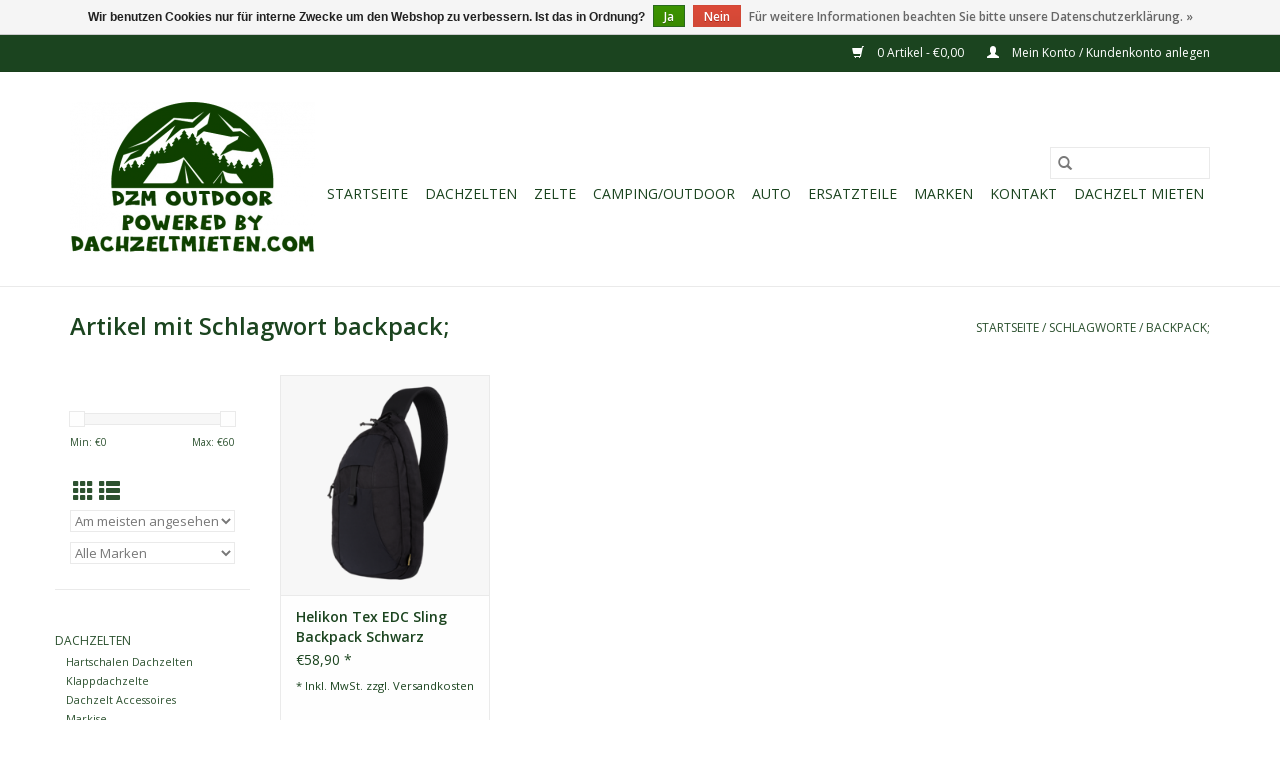

--- FILE ---
content_type: text/html;charset=utf-8
request_url: https://www.dzm-outdoor.com/tags/backpack/
body_size: 6175
content:
<!DOCTYPE html>
<html lang="de">
  <head>
    <meta charset="utf-8"/>
<!-- [START] 'blocks/head.rain' -->
<!--

  (c) 2008-2025 Lightspeed Netherlands B.V.
  http://www.lightspeedhq.com
  Generated: 10-12-2025 @ 18:28:43

-->
<link rel="canonical" href="https://www.dzm-outdoor.com/tags/backpack/"/>
<link rel="alternate" href="https://www.dzm-outdoor.com/index.rss" type="application/rss+xml" title="Neue Produkte"/>
<link href="https://cdn.webshopapp.com/assets/cookielaw.css?2025-02-20" rel="stylesheet" type="text/css"/>
<meta name="robots" content="noodp,noydir"/>
<meta property="og:url" content="https://www.dzm-outdoor.com/tags/backpack/?source=facebook"/>
<meta property="og:site_name" content="DZM Outdoor"/>
<meta property="og:title" content="backpack;"/>
<!--[if lt IE 9]>
<script src="https://cdn.webshopapp.com/assets/html5shiv.js?2025-02-20"></script>
<![endif]-->
<!-- [END] 'blocks/head.rain' -->
    <title>backpack; - DZM Outdoor</title>
    <meta name="description" content="" />
    <meta name="keywords" content="backpack;" />
    <meta http-equiv="X-UA-Compatible" content="IE=edge,chrome=1">
    <meta name="viewport" content="width=device-width, initial-scale=1.0">
    <meta name="apple-mobile-web-app-capable" content="yes">
    <meta name="apple-mobile-web-app-status-bar-style" content="black">

    <link rel="shortcut icon" href="https://cdn.webshopapp.com/shops/303281/themes/118433/assets/favicon.ico?2023071622085620200921091826" type="image/x-icon" />
    <link href='//fonts.googleapis.com/css?family=Open%20Sans:400,300,600' rel='stylesheet' type='text/css'>
    <link href='//fonts.googleapis.com/css?family=Open%20Sans:400,300,600' rel='stylesheet' type='text/css'>
    <link rel="shortcut icon" href="https://cdn.webshopapp.com/shops/303281/themes/118433/assets/favicon.ico?2023071622085620200921091826" type="image/x-icon" />
    <link rel="stylesheet" href="https://cdn.webshopapp.com/shops/303281/themes/118433/assets/bootstrap-min.css?2023071622085620200921091826" />
    <link rel="stylesheet" href="https://cdn.webshopapp.com/shops/303281/themes/118433/assets/style.css?2023071622085620200921091826" />
    <link rel="stylesheet" href="https://cdn.webshopapp.com/shops/303281/themes/118433/assets/settings.css?2023071622085620200921091826" />
    <link rel="stylesheet" href="https://cdn.webshopapp.com/assets/gui-2-0.css?2025-02-20" />
    <link rel="stylesheet" href="https://cdn.webshopapp.com/assets/gui-responsive-2-0.css?2025-02-20" />
    <link rel="stylesheet" href="https://cdn.webshopapp.com/shops/303281/themes/118433/assets/custom.css?2023071622085620200921091826" />
        <link rel="stylesheet" href="https://cdn.webshopapp.com/shops/303281/themes/118433/assets/tutorial.css?2023071622085620200921091826" />
    
    <script src="https://cdn.webshopapp.com/assets/jquery-1-9-1.js?2025-02-20"></script>
    <script src="https://cdn.webshopapp.com/assets/jquery-ui-1-10-1.js?2025-02-20"></script>

    <script type="text/javascript" src="https://cdn.webshopapp.com/shops/303281/themes/118433/assets/global.js?2023071622085620200921091826"></script>
		<script type="text/javascript" src="https://cdn.webshopapp.com/shops/303281/themes/118433/assets/bootstrap-min.js?2023071622085620200921091826"></script>
    <script type="text/javascript" src="https://cdn.webshopapp.com/shops/303281/themes/118433/assets/jcarousel.js?2023071622085620200921091826"></script>
    <script type="text/javascript" src="https://cdn.webshopapp.com/assets/gui.js?2025-02-20"></script>
    <script type="text/javascript" src="https://cdn.webshopapp.com/assets/gui-responsive-2-0.js?2025-02-20"></script>

    <script type="text/javascript" src="https://cdn.webshopapp.com/shops/303281/themes/118433/assets/share42.js?2023071622085620200921091826"></script>

    <!--[if lt IE 9]>
    <link rel="stylesheet" href="https://cdn.webshopapp.com/shops/303281/themes/118433/assets/style-ie.css?2023071622085620200921091826" />
    <![endif]-->
    <link rel="stylesheet" media="print" href="https://cdn.webshopapp.com/shops/303281/themes/118433/assets/print-min.css?2023071622085620200921091826" />
  </head>
  <body class="tutorial--on">
    <header>
  <div class="topnav">
    <div class="container">
      
      <div class="right">
        <span role="region" aria-label="Ihr Warenkorb">
          <a href="https://www.dzm-outdoor.com/cart/" title="Ihr Warenkorb" class="cart">
            <span class="glyphicon glyphicon-shopping-cart"></span>
            0 Artikel - €0,00
          </a>
        </span>
        <span>
          <a href="https://www.dzm-outdoor.com/account/" title="Mein Konto" class="my-account">
            <span class="glyphicon glyphicon-user"></span>
                        	Mein Konto / Kundenkonto anlegen
                      </a>
        </span>
      </div>
    </div>
  </div>

  <div class="navigation container">
    <div class="align">
      <div class="burger">
        <button type="button" aria-label="Open menu">
          <img src="https://cdn.webshopapp.com/shops/303281/themes/118433/assets/hamburger.png?20230716214849" width="32" height="32" alt="Menu">
        </button>
      </div>

              <div class="vertical logo">
          <a href="https://www.dzm-outdoor.com/" title="DZM Outdoor">
            <img src="https://cdn.webshopapp.com/shops/303281/themes/118433/v/1057729/assets/logo.png?20220616193435" alt="DZM Outdoor" />
          </a>
        </div>
      
      <nav class="nonbounce desktop vertical">
        <form action="https://www.dzm-outdoor.com/search/" method="get" id="formSearch" role="search">
          <input type="text" name="q" autocomplete="off" value="" aria-label="Suchen" />
          <button type="submit" class="search-btn" title="Suchen">
            <span class="glyphicon glyphicon-search"></span>
          </button>
        </form>
        <ul region="navigation" aria-label=Navigation menu>
          <li class="item home ">
            <a class="itemLink" href="https://www.dzm-outdoor.com/">Startseite</a>
          </li>
          
                    	<li class="item sub">
              <a class="itemLink" href="https://www.dzm-outdoor.com/dachzelten/" title="Dachzelten ">
                Dachzelten 
              </a>
                            	<span class="glyphicon glyphicon-play"></span>
                <ul class="subnav">
                                      <li class="subitem">
                      <a class="subitemLink" href="https://www.dzm-outdoor.com/dachzelten/hartschalen-dachzelten/" title="Hartschalen Dachzelten">Hartschalen Dachzelten</a>
                                          </li>
                	                    <li class="subitem">
                      <a class="subitemLink" href="https://www.dzm-outdoor.com/dachzelten/klappdachzelte/" title="Klappdachzelte">Klappdachzelte</a>
                                          </li>
                	                    <li class="subitem">
                      <a class="subitemLink" href="https://www.dzm-outdoor.com/dachzelten/dachzelt-accessoires/" title="Dachzelt Accessoires">Dachzelt Accessoires</a>
                                          </li>
                	                    <li class="subitem">
                      <a class="subitemLink" href="https://www.dzm-outdoor.com/dachzelten/markise/" title="Markise">Markise</a>
                                          </li>
                	                    <li class="subitem">
                      <a class="subitemLink" href="https://www.dzm-outdoor.com/dachzelten/femkes/" title="Femkes">Femkes</a>
                                          </li>
                	                    <li class="subitem">
                      <a class="subitemLink" href="https://www.dzm-outdoor.com/dachzelten/dtbd-outdoor/" title="DTBD Outdoor">DTBD Outdoor</a>
                                          </li>
                	                    <li class="subitem">
                      <a class="subitemLink" href="https://www.dzm-outdoor.com/dachzelten/koala-creek/" title="Koala Creek">Koala Creek</a>
                                          </li>
                	                    <li class="subitem">
                      <a class="subitemLink" href="https://www.dzm-outdoor.com/dachzelten/sheepie/" title="Sheepie">Sheepie</a>
                                          </li>
                	                    <li class="subitem">
                      <a class="subitemLink" href="https://www.dzm-outdoor.com/dachzelten/wild-land/" title="Wild Land">Wild Land</a>
                                          </li>
                	                    <li class="subitem">
                      <a class="subitemLink" href="https://www.dzm-outdoor.com/dachzelten/james-baroud/" title="James Baroud">James Baroud</a>
                                          </li>
                	                    <li class="subitem">
                      <a class="subitemLink" href="https://www.dzm-outdoor.com/dachzelten/dzm-outdoor/" title="DZM-Outdoor">DZM-Outdoor</a>
                                          </li>
                	              	</ul>
                          </li>
                    	<li class="item sub">
              <a class="itemLink" href="https://www.dzm-outdoor.com/zelte/" title="Zelte">
                Zelte
              </a>
                            	<span class="glyphicon glyphicon-play"></span>
                <ul class="subnav">
                                      <li class="subitem">
                      <a class="subitemLink" href="https://www.dzm-outdoor.com/zelte/sauna/" title="Sauna">Sauna</a>
                                          </li>
                	                    <li class="subitem">
                      <a class="subitemLink" href="https://www.dzm-outdoor.com/zelte/pavillon/" title="Pavillon">Pavillon</a>
                                          </li>
                	              	</ul>
                          </li>
                    	<li class="item sub">
              <a class="itemLink" href="https://www.dzm-outdoor.com/camping-outdoor/" title="Camping/Outdoor">
                Camping/Outdoor
              </a>
                            	<span class="glyphicon glyphicon-play"></span>
                <ul class="subnav">
                                      <li class="subitem">
                      <a class="subitemLink" href="https://www.dzm-outdoor.com/camping-outdoor/ruecksaecke-und-taschen/" title="Rücksäcke und Taschen">Rücksäcke und Taschen</a>
                                              <ul class="subnav">
                                                      <li class="subitem">
                              <a class="subitemLink" href="https://www.dzm-outdoor.com/camping-outdoor/ruecksaecke-und-taschen/taschen/" title="Taschen">Taschen</a>
                            </li>
                                                      <li class="subitem">
                              <a class="subitemLink" href="https://www.dzm-outdoor.com/camping-outdoor/ruecksaecke-und-taschen/ruecksaecke/" title="Rücksäcke">Rücksäcke</a>
                            </li>
                                                  </ul>
                                          </li>
                	                    <li class="subitem">
                      <a class="subitemLink" href="https://www.dzm-outdoor.com/camping-outdoor/bekleidung/" title="Bekleidung">Bekleidung</a>
                                              <ul class="subnav">
                                                      <li class="subitem">
                              <a class="subitemLink" href="https://www.dzm-outdoor.com/camping-outdoor/bekleidung/regenschutz/" title="Regenschutz">Regenschutz</a>
                            </li>
                                                      <li class="subitem">
                              <a class="subitemLink" href="https://www.dzm-outdoor.com/camping-outdoor/bekleidung/fleece-jacken-und-hoodies/" title="Fleece Jacken und Hoodies">Fleece Jacken und Hoodies</a>
                            </li>
                                                      <li class="subitem">
                              <a class="subitemLink" href="https://www.dzm-outdoor.com/camping-outdoor/bekleidung/hosen/" title="Hosen ">Hosen </a>
                            </li>
                                                  </ul>
                                          </li>
                	                    <li class="subitem">
                      <a class="subitemLink" href="https://www.dzm-outdoor.com/camping-outdoor/outdoor-kueche/" title="Outdoor Küche">Outdoor Küche</a>
                                              <ul class="subnav">
                                                      <li class="subitem">
                              <a class="subitemLink" href="https://www.dzm-outdoor.com/camping-outdoor/outdoor-kueche/thermosflaschen/" title="Thermosflaschen">Thermosflaschen</a>
                            </li>
                                                      <li class="subitem">
                              <a class="subitemLink" href="https://www.dzm-outdoor.com/camping-outdoor/outdoor-kueche/besteck/" title="Besteck">Besteck</a>
                            </li>
                                                      <li class="subitem">
                              <a class="subitemLink" href="https://www.dzm-outdoor.com/camping-outdoor/outdoor-kueche/essgeschirr/" title="Essgeschirr">Essgeschirr</a>
                            </li>
                                                      <li class="subitem">
                              <a class="subitemLink" href="https://www.dzm-outdoor.com/camping-outdoor/outdoor-kueche/essen-trinken/" title="Essen &amp; Trinken">Essen &amp; Trinken</a>
                            </li>
                                                  </ul>
                                          </li>
                	                    <li class="subitem">
                      <a class="subitemLink" href="https://www.dzm-outdoor.com/camping-outdoor/outdoor-beleuchtung/" title="Outdoor Beleuchtung">Outdoor Beleuchtung</a>
                                          </li>
                	                    <li class="subitem">
                      <a class="subitemLink" href="https://www.dzm-outdoor.com/camping-outdoor/markise/" title="Markise">Markise</a>
                                          </li>
                	                    <li class="subitem">
                      <a class="subitemLink" href="https://www.dzm-outdoor.com/camping-outdoor/messer-werkzeug/" title="Messer &amp; Werkzeug">Messer &amp; Werkzeug</a>
                                          </li>
                	                    <li class="subitem">
                      <a class="subitemLink" href="https://www.dzm-outdoor.com/camping-outdoor/anhaenger/" title="Anhänger">Anhänger</a>
                                          </li>
                	                    <li class="subitem">
                      <a class="subitemLink" href="https://www.dzm-outdoor.com/camping-outdoor/sitzen-und-schlafen/" title="Sitzen und Schlafen">Sitzen und Schlafen</a>
                                          </li>
                	              	</ul>
                          </li>
                    	<li class="item sub">
              <a class="itemLink" href="https://www.dzm-outdoor.com/auto/" title="Auto">
                Auto
              </a>
                            	<span class="glyphicon glyphicon-play"></span>
                <ul class="subnav">
                                      <li class="subitem">
                      <a class="subitemLink" href="https://www.dzm-outdoor.com/auto/auto-accessoires/" title="Auto Accessoires">Auto Accessoires</a>
                                          </li>
                	                    <li class="subitem">
                      <a class="subitemLink" href="https://www.dzm-outdoor.com/auto/upracks-dachtraeger/" title="UPRACKS Dachträger">UPRACKS Dachträger</a>
                                          </li>
                	                    <li class="subitem">
                      <a class="subitemLink" href="https://www.dzm-outdoor.com/auto/markise/" title="Markise">Markise</a>
                                          </li>
                	                    <li class="subitem">
                      <a class="subitemLink" href="https://www.dzm-outdoor.com/auto/anhaenger/" title="Anhänger">Anhänger</a>
                                          </li>
                	              	</ul>
                          </li>
                    	<li class="item">
              <a class="itemLink" href="https://www.dzm-outdoor.com/ersatzteile/" title="Ersatzteile">
                Ersatzteile
              </a>
                          </li>
          
          
          
                    	          		<li class="footerbrands item">
                <a class="itemLink" href="https://www.dzm-outdoor.com/brands/" title="Marken">
                  Marken
                </a>
          		</li>
          	          
                    	<li class="item">
              <a class="itemLink" href="https://www.dzm-outdoor.com/service/" title="Kontakt" >
                Kontakt
              </a>
          	</li>
                    	<li class="item">
              <a class="itemLink" href="https://dachzeltmieten.com" title="Dachzelt Mieten"  target="_blank">
                Dachzelt Mieten
              </a>
          	</li>
                  </ul>

        <span class="glyphicon glyphicon-remove"></span>
      </nav>
    </div>
  </div>
</header>

    <div class="wrapper">
      <div class="container content" role="main">
                <div class="page-title row">
  <div class="col-sm-6 col-md-6">
    <h1>Artikel mit Schlagwort backpack;</h1>
  </div>
  <div class="col-sm-6 col-md-6 breadcrumbs text-right" role="nav" aria-label="Breadcrumbs">
  <a href="https://www.dzm-outdoor.com/" title="Startseite">Startseite</a>

      / <a href="https://www.dzm-outdoor.com/tags/" >Schlagworte</a>
      / <a href="https://www.dzm-outdoor.com/tags/backpack/" aria-current="true">backpack;</a>
  </div>

  </div>
<div class="products row">
  <div class="col-md-2 sidebar" role="complementary">
    <div class="row sort">
      <form action="https://www.dzm-outdoor.com/tags/backpack/" method="get" id="filter_form" class="col-xs-12 col-sm-12">
        <input type="hidden" name="mode" value="grid" id="filter_form_mode" />
        <input type="hidden" name="limit" value="12" id="filter_form_limit" />
        <input type="hidden" name="sort" value="popular" id="filter_form_sort" />
        <input type="hidden" name="max" value="60" id="filter_form_max" />
        <input type="hidden" name="min" value="0" id="filter_form_min" />

        <div class="price-filter" aria-hidden="true">
          <div class="sidebar-filter-slider">
            <div id="collection-filter-price"></div>
          </div>
          <div class="price-filter-range clear">
            <div class="min">Min: €<span>0</span></div>
            <div class="max">Max: €<span>60</span></div>
          </div>
        </div>

        <div class="modes hidden-xs hidden-sm">
          <a href="?mode=grid" aria-label="Tabellenansicht"><i class="glyphicon glyphicon-th" role="presentation"></i></a>
          <a href="?mode=list" aria-label="Listenansicht"><i class="glyphicon glyphicon-th-list" role="presentation"></i></a>
        </div>

        <select name="sort" onchange="$('#formSortModeLimit').submit();" aria-label="Sortieren nach">
                    	<option value="popular" selected="selected">Am meisten angesehen</option>
                    	<option value="newest">Neueste Produkte</option>
                    	<option value="lowest">Niedrigster Preis</option>
                    	<option value="highest">Höchster Preis</option>
                    	<option value="asc">Name aufsteigend</option>
                    	<option value="desc">Name absteigend</option>
                  </select>

                  <select name="brand" aria-label="Filter by Marke">
                        	<option value="0" selected="selected">Alle Marken</option>
                        	<option value="4358050">Helikon Tex</option>
                      </select>
        
              </form>
  	</div>

      		<div class="row">
   			<ul>
    			    				<li class="item">
     					<a class="itemLink " href="https://www.dzm-outdoor.com/dachzelten/" title="Dachzelten ">
                Dachzelten 
              </a>
      				      					<ul class="subnav">
        					        						<li class="subitem">
        							<a class="subitemLink " href="https://www.dzm-outdoor.com/dachzelten/hartschalen-dachzelten/" title="Hartschalen Dachzelten">
                        Hartschalen Dachzelten
                      </a>
         							        						</li>
        					        						<li class="subitem">
        							<a class="subitemLink " href="https://www.dzm-outdoor.com/dachzelten/klappdachzelte/" title="Klappdachzelte">
                        Klappdachzelte
                      </a>
         							        						</li>
        					        						<li class="subitem">
        							<a class="subitemLink " href="https://www.dzm-outdoor.com/dachzelten/dachzelt-accessoires/" title="Dachzelt Accessoires">
                        Dachzelt Accessoires
                      </a>
         							        						</li>
        					        						<li class="subitem">
        							<a class="subitemLink " href="https://www.dzm-outdoor.com/dachzelten/markise/" title="Markise">
                        Markise
                      </a>
         							        						</li>
        					        						<li class="subitem">
        							<a class="subitemLink " href="https://www.dzm-outdoor.com/dachzelten/femkes/" title="Femkes">
                        Femkes
                      </a>
         							        						</li>
        					        						<li class="subitem">
        							<a class="subitemLink " href="https://www.dzm-outdoor.com/dachzelten/dtbd-outdoor/" title="DTBD Outdoor">
                        DTBD Outdoor
                      </a>
         							        						</li>
        					        						<li class="subitem">
        							<a class="subitemLink " href="https://www.dzm-outdoor.com/dachzelten/koala-creek/" title="Koala Creek">
                        Koala Creek
                      </a>
         							        						</li>
        					        						<li class="subitem">
        							<a class="subitemLink " href="https://www.dzm-outdoor.com/dachzelten/sheepie/" title="Sheepie">
                        Sheepie
                      </a>
         							        						</li>
        					        						<li class="subitem">
        							<a class="subitemLink " href="https://www.dzm-outdoor.com/dachzelten/wild-land/" title="Wild Land">
                        Wild Land
                      </a>
         							        						</li>
        					        						<li class="subitem">
        							<a class="subitemLink " href="https://www.dzm-outdoor.com/dachzelten/james-baroud/" title="James Baroud">
                        James Baroud
                      </a>
         							        						</li>
        					        						<li class="subitem">
        							<a class="subitemLink " href="https://www.dzm-outdoor.com/dachzelten/dzm-outdoor/" title="DZM-Outdoor">
                        DZM-Outdoor
                      </a>
         							        						</li>
        					      					</ul>
      				    				</li>
              				<li class="item">
     					<a class="itemLink " href="https://www.dzm-outdoor.com/zelte/" title="Zelte">
                Zelte
              </a>
      				      					<ul class="subnav">
        					        						<li class="subitem">
        							<a class="subitemLink " href="https://www.dzm-outdoor.com/zelte/sauna/" title="Sauna">
                        Sauna
                      </a>
         							        						</li>
        					        						<li class="subitem">
        							<a class="subitemLink " href="https://www.dzm-outdoor.com/zelte/pavillon/" title="Pavillon">
                        Pavillon
                      </a>
         							        						</li>
        					      					</ul>
      				    				</li>
              				<li class="item">
     					<a class="itemLink " href="https://www.dzm-outdoor.com/camping-outdoor/" title="Camping/Outdoor">
                Camping/Outdoor
              </a>
      				      					<ul class="subnav">
        					        						<li class="subitem">
        							<a class="subitemLink " href="https://www.dzm-outdoor.com/camping-outdoor/ruecksaecke-und-taschen/" title="Rücksäcke und Taschen">
                        Rücksäcke und Taschen
                      </a>
         							            						<ul class="subnav">
             							               							<li class="subitem">
                 							<a class="subitemLink" href="https://www.dzm-outdoor.com/camping-outdoor/ruecksaecke-und-taschen/taschen/" title="Taschen">
                                Taschen
                              </a>
               							</li>
            							               							<li class="subitem">
                 							<a class="subitemLink" href="https://www.dzm-outdoor.com/camping-outdoor/ruecksaecke-und-taschen/ruecksaecke/" title="Rücksäcke">
                                Rücksäcke
                              </a>
               							</li>
            							            						</ul>
            					        						</li>
        					        						<li class="subitem">
        							<a class="subitemLink " href="https://www.dzm-outdoor.com/camping-outdoor/bekleidung/" title="Bekleidung">
                        Bekleidung
                      </a>
         							            						<ul class="subnav">
             							               							<li class="subitem">
                 							<a class="subitemLink" href="https://www.dzm-outdoor.com/camping-outdoor/bekleidung/regenschutz/" title="Regenschutz">
                                Regenschutz
                              </a>
               							</li>
            							               							<li class="subitem">
                 							<a class="subitemLink" href="https://www.dzm-outdoor.com/camping-outdoor/bekleidung/fleece-jacken-und-hoodies/" title="Fleece Jacken und Hoodies">
                                Fleece Jacken und Hoodies
                              </a>
               							</li>
            							               							<li class="subitem">
                 							<a class="subitemLink" href="https://www.dzm-outdoor.com/camping-outdoor/bekleidung/hosen/" title="Hosen ">
                                Hosen 
                              </a>
               							</li>
            							            						</ul>
            					        						</li>
        					        						<li class="subitem">
        							<a class="subitemLink " href="https://www.dzm-outdoor.com/camping-outdoor/outdoor-kueche/" title="Outdoor Küche">
                        Outdoor Küche
                      </a>
         							            						<ul class="subnav">
             							               							<li class="subitem">
                 							<a class="subitemLink" href="https://www.dzm-outdoor.com/camping-outdoor/outdoor-kueche/thermosflaschen/" title="Thermosflaschen">
                                Thermosflaschen
                              </a>
               							</li>
            							               							<li class="subitem">
                 							<a class="subitemLink" href="https://www.dzm-outdoor.com/camping-outdoor/outdoor-kueche/besteck/" title="Besteck">
                                Besteck
                              </a>
               							</li>
            							               							<li class="subitem">
                 							<a class="subitemLink" href="https://www.dzm-outdoor.com/camping-outdoor/outdoor-kueche/essgeschirr/" title="Essgeschirr">
                                Essgeschirr
                              </a>
               							</li>
            							               							<li class="subitem">
                 							<a class="subitemLink" href="https://www.dzm-outdoor.com/camping-outdoor/outdoor-kueche/essen-trinken/" title="Essen &amp; Trinken">
                                Essen &amp; Trinken
                              </a>
               							</li>
            							            						</ul>
            					        						</li>
        					        						<li class="subitem">
        							<a class="subitemLink " href="https://www.dzm-outdoor.com/camping-outdoor/outdoor-beleuchtung/" title="Outdoor Beleuchtung">
                        Outdoor Beleuchtung
                      </a>
         							        						</li>
        					        						<li class="subitem">
        							<a class="subitemLink " href="https://www.dzm-outdoor.com/camping-outdoor/markise/" title="Markise">
                        Markise
                      </a>
         							        						</li>
        					        						<li class="subitem">
        							<a class="subitemLink " href="https://www.dzm-outdoor.com/camping-outdoor/messer-werkzeug/" title="Messer &amp; Werkzeug">
                        Messer &amp; Werkzeug
                      </a>
         							        						</li>
        					        						<li class="subitem">
        							<a class="subitemLink " href="https://www.dzm-outdoor.com/camping-outdoor/anhaenger/" title="Anhänger">
                        Anhänger
                      </a>
         							        						</li>
        					        						<li class="subitem">
        							<a class="subitemLink " href="https://www.dzm-outdoor.com/camping-outdoor/sitzen-und-schlafen/" title="Sitzen und Schlafen">
                        Sitzen und Schlafen
                      </a>
         							        						</li>
        					      					</ul>
      				    				</li>
              				<li class="item">
     					<a class="itemLink " href="https://www.dzm-outdoor.com/auto/" title="Auto">
                Auto
              </a>
      				      					<ul class="subnav">
        					        						<li class="subitem">
        							<a class="subitemLink " href="https://www.dzm-outdoor.com/auto/auto-accessoires/" title="Auto Accessoires">
                        Auto Accessoires
                      </a>
         							        						</li>
        					        						<li class="subitem">
        							<a class="subitemLink " href="https://www.dzm-outdoor.com/auto/upracks-dachtraeger/" title="UPRACKS Dachträger">
                        UPRACKS Dachträger
                      </a>
         							        						</li>
        					        						<li class="subitem">
        							<a class="subitemLink " href="https://www.dzm-outdoor.com/auto/markise/" title="Markise">
                        Markise
                      </a>
         							        						</li>
        					        						<li class="subitem">
        							<a class="subitemLink " href="https://www.dzm-outdoor.com/auto/anhaenger/" title="Anhänger">
                        Anhänger
                      </a>
         							        						</li>
        					      					</ul>
      				    				</li>
              				<li class="item">
     					<a class="itemLink " href="https://www.dzm-outdoor.com/ersatzteile/" title="Ersatzteile">
                Ersatzteile
              </a>
      				    				</li>
             			</ul>
			</div>
      </div>

  <div class="col-sm-12 col-md-10" role="region" aria-label="Product Listing">
        	<div class="product col-xs-6 col-sm-3 col-md-3">
  <div class="image-wrap">
    <a href="https://www.dzm-outdoor.com/helikon-tex-edc-sling-backpack-schwarz.html" title="Helikon Tex Helikon Tex EDC Sling Backpack Schwarz">
                              <img src="https://cdn.webshopapp.com/shops/303281/files/393145577/262x276x2/helikon-tex-helikon-tex-edc-sling-backpack-schwarz.jpg" width="262" height="276" alt="Helikon Tex Helikon Tex EDC Sling Backpack Schwarz" title="Helikon Tex Helikon Tex EDC Sling Backpack Schwarz" />
                </a>

    <div class="description text-center">
      <a href="https://www.dzm-outdoor.com/helikon-tex-edc-sling-backpack-schwarz.html" title="Helikon Tex Helikon Tex EDC Sling Backpack Schwarz">
                <div class="text">
                    Der EDC Sling Backpack ist ein kompakter urbaner EDC-Rucksack für eine Schulter.
                  </div>
      </a>
          </div>
  </div>

  <div class="info strict">
    <a href="https://www.dzm-outdoor.com/helikon-tex-edc-sling-backpack-schwarz.html" title="Helikon Tex Helikon Tex EDC Sling Backpack Schwarz" class="title">
        Helikon Tex EDC Sling Backpack Schwarz     </a>

    <div class="left">
    
    €58,90 *
   </div>
        <br /><span style="font-size: 0.8em;">* Inkl. MwSt. zzgl. <a href="https://www.dzm-outdoor.com/service/shipping-returns/" style="color: inherit;">Versandkosten</a></span></p>
       </div>
</div>



          </div>
</div>


<script type="text/javascript">
  $(function(){
    $('#filter_form input, #filter_form select').change(function(){
      $(this).closest('form').submit();
    });

    $("#collection-filter-price").slider({
      range: true,
      min: 0,
      max: 60,
      values: [0, 60],
      step: 1,
      slide: function(event, ui) {
    		$('.sidebar-filter-range .min span').html(ui.values[0]);
    		$('.sidebar-filter-range .max span').html(ui.values[1]);

    		$('#filter_form_min').val(ui.values[0]);
    		$('#filter_form_max').val(ui.values[1]);
  		},
    	stop: function(event, ui) {
    		$('#filter_form').submit();
  		}
    });
  });
</script>
      </div>

      <footer>
  <hr class="full-width" />
  <div class="container">
    <div class="social row">
      
            	<div class="social-media col-xs-12 col-md-12  text-center tutorial__hover">
        	<div class="inline-block relative">
          	<a href="https://www.facebook.com/DZMoutdoor/" class="social-icon facebook" target="_blank" aria-label="Facebook DZM Outdoor"></a>          	          	          	          	          	          	<a href="https://www.instagram.com/dzm.outdoor" class="social-icon instagram" target="_blank" aria-label="Instagram DZM Outdoor"></a>
          	              <div class="absolute top-0 right-0 left-0 bottom-0 text-center tutorial__fade tutorial__fade-center--dark tutorial__social hidden-xs">
                <a href="/admin/auth/login?redirect=theme/preview/general/header/tutorial" class="p1 block hightlight-color tutorial__background border tutorial__border-color tutorial__add-button tutorial__border-radius" target="_blank">
                  <i class="glyphicon glyphicon-plus-sign tutorial__add-button-icon"></i><span class="bold tutorial__add-button-text">Social Media einstellen</span>
                </a>
              </div>
                    	</div>
      	</div>
          </div>

    <hr class="full-width" />

    <div class="links row">
      <div class="col-xs-12 col-sm-3 col-md-3" role="article" aria-label="Kundendienst links">
        <label class="footercollapse" for="_1">
          <strong>Kundendienst</strong>
          <span class="glyphicon glyphicon-chevron-down hidden-sm hidden-md hidden-lg"></span>
        </label>
        <input class="footercollapse_input hidden-md hidden-lg hidden-sm" id="_1" type="checkbox">
        <div class="list">
          <ul class="no-underline no-list-style">
                          <li>
                <a href="https://www.dzm-outdoor.com/service/about/" title="Impressum" >
                  Impressum
                </a>
              </li>
                          <li>
                <a href="https://www.dzm-outdoor.com/service/general-terms-conditions/" title="AGB" >
                  AGB
                </a>
              </li>
                          <li>
                <a href="https://www.dzm-outdoor.com/service/disclaimer/" title="Widerrufsbelehrung" >
                  Widerrufsbelehrung
                </a>
              </li>
                          <li>
                <a href="https://www.dzm-outdoor.com/service/privacy-policy/" title="Datenschutzerklärung" >
                  Datenschutzerklärung
                </a>
              </li>
                          <li>
                <a href="https://www.dzm-outdoor.com/service/payment-methods/" title="Zahlungsarten" >
                  Zahlungsarten
                </a>
              </li>
                          <li>
                <a href="https://www.dzm-outdoor.com/service/shipping-returns/" title="Versandkosten und Rücksendungen" >
                  Versandkosten und Rücksendungen
                </a>
              </li>
                          <li>
                <a href="https://www.dzm-outdoor.com/service/" title="Kontakt" >
                  Kontakt
                </a>
              </li>
                          <li>
                <a href="https://www.dzm-outdoor.com/sitemap/" title="Sitemap" >
                  Sitemap
                </a>
              </li>
                      </ul>
        </div>
      </div>

      <div class="col-xs-12 col-sm-3 col-md-3" role="article" aria-label="Produkte links">
    		<label class="footercollapse" for="_2">
        	<strong>Produkte</strong>
          <span class="glyphicon glyphicon-chevron-down hidden-sm hidden-md hidden-lg"></span>
        </label>
        <input class="footercollapse_input hidden-md hidden-lg hidden-sm" id="_2" type="checkbox">
        <div class="list">
          <ul>
            <li><a href="https://www.dzm-outdoor.com/collection/" title="Alle Produkte">Alle Produkte</a></li>
                        <li><a href="https://www.dzm-outdoor.com/collection/?sort=newest" title="Neue Produkte">Neue Produkte</a></li>
            <li><a href="https://www.dzm-outdoor.com/collection/offers/" title="Angebote">Angebote</a></li>
                        	<li><a href="https://www.dzm-outdoor.com/brands/" title="Marken">Marken</a></li>
                        <li><a href="https://www.dzm-outdoor.com/tags/" title="Schlagworte">Schlagworte</a></li>            <li><a href="https://www.dzm-outdoor.com/index.rss" title="RSS feed">RSS feed</a></li>
          </ul>
        </div>
      </div>

      <div class="col-xs-12 col-sm-3 col-md-3" role="article" aria-label="Mein Konto links">
        <label class="footercollapse" for="_3">
        	<strong>
          	          		Mein Konto
          	        	</strong>
          <span class="glyphicon glyphicon-chevron-down hidden-sm hidden-md hidden-lg"></span>
        </label>
        <input class="footercollapse_input hidden-md hidden-lg hidden-sm" id="_3" type="checkbox">

        <div class="list">
          <ul>
            
                        	            		<li><a href="https://www.dzm-outdoor.com/account/" title="Kundenkonto anlegen">Kundenkonto anlegen</a></li>
            	                        	            		<li><a href="https://www.dzm-outdoor.com/account/orders/" title="Meine Bestellungen">Meine Bestellungen</a></li>
            	                        	            		<li><a href="https://www.dzm-outdoor.com/account/tickets/" title="Meine Nachrichten (Tickets)">Meine Nachrichten (Tickets)</a></li>
            	                        	            		<li><a href="https://www.dzm-outdoor.com/account/wishlist/" title="Mein Wunschzettel">Mein Wunschzettel</a></li>
            	                        	                      </ul>
        </div>
      </div>

      <div class="col-xs-12 col-sm-3 col-md-3" role="article" aria-label="Company info">
      	<label class="footercollapse" for="_4">
      		<strong>
                        	DZM Outdoor
                      </strong>
          <span class="glyphicon glyphicon-chevron-down hidden-sm hidden-md hidden-lg"></span>
        </label>
        <input class="footercollapse_input hidden-md hidden-lg hidden-sm" id="_4" type="checkbox">

        <div class="list">
        	          	<span class="contact-description">Das Abenteuer beginnt hier</span>
                  	          	<div class="contact" role="group" aria-label="Phone number: +4915122707294">
            	<span class="glyphicon glyphicon-earphone"></span>
            	+4915122707294
          	</div>
        	        	          	<div class="contact">
            	<span class="glyphicon glyphicon-envelope"></span>
            	<a href="/cdn-cgi/l/email-protection#0c65626a634c687661216379786863637e226f6361" title="Email" aria-label="E-Mail: info@dzm-outdoor.com">
              	<span class="__cf_email__" data-cfemail="cba2a5ada48bafb1a6e6a4bebfafa4a4b9e5a8a4a6">[email&#160;protected]</span>
            	</a>
          	</div>
        	        </div>

                
              </div>
    </div>
  	<hr class="full-width" />
  </div>

  <div class="copyright-payment">
    <div class="container">
      <div class="row">
        <div class="copyright col-md-6">
          © Copyright 2025 DZM Outdoor
                    	- Powered by
          	          		<a href="https://www.lightspeedhq.de/" title="Lightspeed" target="_blank" aria-label="Powered by Lightspeed">Lightspeed</a>
          		          	                  </div>
        <div class="payments col-md-6 text-right">
                      <a href="https://www.dzm-outdoor.com/service/payment-methods/" title="Cash">
              <img src="https://cdn.webshopapp.com/assets/icon-payment-cash.png?2025-02-20" alt="Cash" />
            </a>
                      <a href="https://www.dzm-outdoor.com/service/payment-methods/" title="Bank transfer">
              <img src="https://cdn.webshopapp.com/assets/icon-payment-banktransfer.png?2025-02-20" alt="Bank transfer" />
            </a>
                      <a href="https://www.dzm-outdoor.com/service/payment-methods/" title="MasterCard">
              <img src="https://cdn.webshopapp.com/assets/icon-payment-mastercard.png?2025-02-20" alt="MasterCard" />
            </a>
                      <a href="https://www.dzm-outdoor.com/service/payment-methods/" title="Visa">
              <img src="https://cdn.webshopapp.com/assets/icon-payment-visa.png?2025-02-20" alt="Visa" />
            </a>
                      <a href="https://www.dzm-outdoor.com/service/payment-methods/" title="Giropay">
              <img src="https://cdn.webshopapp.com/assets/icon-payment-giropay.png?2025-02-20" alt="Giropay" />
            </a>
                      <a href="https://www.dzm-outdoor.com/service/payment-methods/" title="PayPal">
              <img src="https://cdn.webshopapp.com/assets/icon-payment-paypal.png?2025-02-20" alt="PayPal" />
            </a>
                  </div>
      </div>
    </div>
  </div>
</footer>
    </div>
    <!-- [START] 'blocks/body.rain' -->
<script data-cfasync="false" src="/cdn-cgi/scripts/5c5dd728/cloudflare-static/email-decode.min.js"></script><script>
(function () {
  var s = document.createElement('script');
  s.type = 'text/javascript';
  s.async = true;
  s.src = 'https://www.dzm-outdoor.com/services/stats/pageview.js';
  ( document.getElementsByTagName('head')[0] || document.getElementsByTagName('body')[0] ).appendChild(s);
})();
</script>
  <div class="wsa-cookielaw">
            Wir benutzen Cookies nur für interne Zwecke um den Webshop zu verbessern. Ist das in Ordnung?
      <a href="https://www.dzm-outdoor.com/cookielaw/optIn/" class="wsa-cookielaw-button wsa-cookielaw-button-green" rel="nofollow" title="Ja">Ja</a>
      <a href="https://www.dzm-outdoor.com/cookielaw/optOut/" class="wsa-cookielaw-button wsa-cookielaw-button-red" rel="nofollow" title="Nein">Nein</a>
      <a href="https://www.dzm-outdoor.com/service/privacy-policy/" class="wsa-cookielaw-link" rel="nofollow" title="Für weitere Informationen beachten Sie bitte unsere Datenschutzerklärung.">Für weitere Informationen beachten Sie bitte unsere Datenschutzerklärung. &raquo;</a>
      </div>
<!-- [END] 'blocks/body.rain' -->
          <script type="text/javascript" src="https://cdn.webshopapp.com/shops/303281/themes/118433/assets/tutorial.js?2023071622085620200921091826"></script>
      </body>
</html>


--- FILE ---
content_type: text/javascript;charset=utf-8
request_url: https://www.dzm-outdoor.com/services/stats/pageview.js
body_size: -412
content:
// SEOshop 10-12-2025 18:28:44